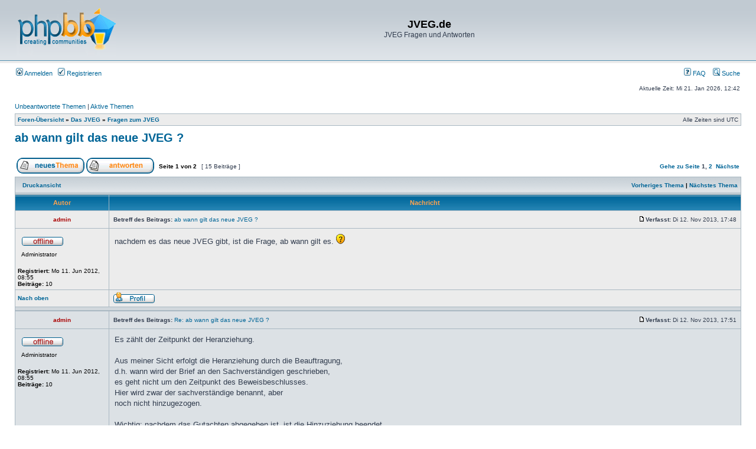

--- FILE ---
content_type: text/html; charset=UTF-8
request_url: https://fewo-erlengrund.de/jveg/viewtopic.php?f=2&t=2&sid=1bb7e1e7631eda2f1c3614620dbc811a
body_size: 6518
content:
<!DOCTYPE html PUBLIC "-//W3C//DTD XHTML 1.0 Transitional//EN" "http://www.w3.org/TR/xhtml1/DTD/xhtml1-transitional.dtd">
<html xmlns="http://www.w3.org/1999/xhtml" dir="ltr" lang="de" xml:lang="de">
<head>

<meta http-equiv="content-type" content="text/html; charset=UTF-8" />
<meta http-equiv="content-language" content="de" />
<meta http-equiv="content-style-type" content="text/css" />
<meta http-equiv="imagetoolbar" content="no" />
<meta name="resource-type" content="document" />
<meta name="distribution" content="global" />
<meta name="keywords" content="" />
<meta name="description" content="" />

<title>JVEG.de &bull; Thema anzeigen - ab wann gilt das neue JVEG ?</title>



<link rel="stylesheet" href="./styles/subsilver2/theme/stylesheet.css" type="text/css" />

<script type="text/javascript">
// <![CDATA[


function popup(url, width, height, name)
{
	if (!name)
	{
		name = '_popup';
	}

	window.open(url.replace(/&amp;/g, '&'), name, 'height=' + height + ',resizable=yes,scrollbars=yes,width=' + width);
	return false;
}

function jumpto()
{
	var page = prompt('Gib die Nummer der Seite an, zu der du gehen möchtest.:', '1');
	var per_page = '10';
	var base_url = './viewtopic.php?f=2&amp;t=2&amp;sid=30cbd7d1a280f0ad78746b89f2fd80a5';

	if (page !== null && !isNaN(page) && page == Math.floor(page) && page > 0)
	{
		if (base_url.indexOf('?') == -1)
		{
			document.location.href = base_url + '?start=' + ((page - 1) * per_page);
		}
		else
		{
			document.location.href = base_url.replace(/&amp;/g, '&') + '&start=' + ((page - 1) * per_page);
		}
	}
}

/**
* Find a member
*/
function find_username(url)
{
	popup(url, 760, 570, '_usersearch');
	return false;
}

/**
* Mark/unmark checklist
* id = ID of parent container, name = name prefix, state = state [true/false]
*/
function marklist(id, name, state)
{
	var parent = document.getElementById(id);
	if (!parent)
	{
		eval('parent = document.' + id);
	}

	if (!parent)
	{
		return;
	}

	var rb = parent.getElementsByTagName('input');
	
	for (var r = 0; r < rb.length; r++)
	{
		if (rb[r].name.substr(0, name.length) == name)
		{
			rb[r].checked = state;
		}
	}
}



// ]]>
</script>
</head>
<body class="ltr">

<a name="top"></a>

<div id="wrapheader">

	<div id="logodesc">
		<table width="100%" cellspacing="0">
		<tr>
			<td><a href="./index.php?sid=30cbd7d1a280f0ad78746b89f2fd80a5"><img src="./styles/subsilver2/imageset/site_logo.gif" width="170" height="94" alt="" title="" /></a></td>
			<td width="100%" align="center"><h1>JVEG.de</h1><span class="gen">JVEG Fragen und Antworten</span></td>
		</tr>
		</table>
	</div>

	<div id="menubar">
		<table width="100%" cellspacing="0">
		<tr>
			<td class="genmed">
				<a href="./ucp.php?mode=login&amp;sid=30cbd7d1a280f0ad78746b89f2fd80a5"><img src="./styles/subsilver2/theme/images/icon_mini_login.gif" width="12" height="13" alt="*" /> Anmelden</a>&nbsp; &nbsp;<a href="./ucp.php?mode=register&amp;sid=30cbd7d1a280f0ad78746b89f2fd80a5"><img src="./styles/subsilver2/theme/images/icon_mini_register.gif" width="12" height="13" alt="*" /> Registrieren</a>
					
			</td>
			<td class="genmed" align="right">
				<a href="./faq.php?sid=30cbd7d1a280f0ad78746b89f2fd80a5"><img src="./styles/subsilver2/theme/images/icon_mini_faq.gif" width="12" height="13" alt="*" /> FAQ</a>
				&nbsp; &nbsp;<a href="./search.php?sid=30cbd7d1a280f0ad78746b89f2fd80a5"><img src="./styles/subsilver2/theme/images/icon_mini_search.gif" width="12" height="13" alt="*" /> Suche</a>
			</td>
		</tr>
		</table>
	</div>

	<div id="datebar">
		<table width="100%" cellspacing="0">
		<tr>
			<td class="gensmall"></td>
			<td class="gensmall" align="right">Aktuelle Zeit: Mi 21. Jan 2026, 12:42<br /></td>
		</tr>
		</table>
	</div>

</div>

<div id="wrapcentre">

	
	<p class="searchbar">
		<span style="float: left;"><a href="./search.php?search_id=unanswered&amp;sid=30cbd7d1a280f0ad78746b89f2fd80a5">Unbeantwortete Themen</a> | <a href="./search.php?search_id=active_topics&amp;sid=30cbd7d1a280f0ad78746b89f2fd80a5">Aktive Themen</a></span>
		
	</p>
	

	<br style="clear: both;" />

	<table class="tablebg" width="100%" cellspacing="1" cellpadding="0" style="margin-top: 5px;">
	<tr>
		<td class="row1">
			<p class="breadcrumbs"><a href="./index.php?sid=30cbd7d1a280f0ad78746b89f2fd80a5">Foren-Übersicht</a> &#187; <a href="./viewforum.php?f=1&amp;sid=30cbd7d1a280f0ad78746b89f2fd80a5">Das JVEG</a> &#187; <a href="./viewforum.php?f=2&amp;sid=30cbd7d1a280f0ad78746b89f2fd80a5">Fragen zum JVEG</a></p>
			<p class="datetime">Alle Zeiten sind UTC </p>
		</td>
	</tr>
	</table>

	<br />

<div id="pageheader">
	<h2><a class="titles" href="./viewtopic.php?f=2&amp;t=2&amp;sid=30cbd7d1a280f0ad78746b89f2fd80a5">ab wann gilt das neue JVEG ?</a></h2>


</div>

<br clear="all" /><br />

<div id="pagecontent">

	<table width="100%" cellspacing="1">
	<tr>
		<td align="left" valign="middle" nowrap="nowrap">
		<a href="./posting.php?mode=post&amp;f=2&amp;sid=30cbd7d1a280f0ad78746b89f2fd80a5"><img src="./styles/subsilver2/imageset/de/button_topic_new.gif" width="115" height="27" alt="Ein neues Thema erstellen" title="Ein neues Thema erstellen" /></a>&nbsp;<a href="./posting.php?mode=reply&amp;f=2&amp;t=2&amp;sid=30cbd7d1a280f0ad78746b89f2fd80a5"><img src="./styles/subsilver2/imageset/de/button_topic_reply.gif" width="115" height="27" alt="Auf das Thema antworten" title="Auf das Thema antworten" /></a>
		</td>
		
			<td class="nav" valign="middle" nowrap="nowrap">&nbsp;Seite <strong>1</strong> von <strong>2</strong><br /></td>
			<td class="gensmall" nowrap="nowrap">&nbsp;[ 15 Beiträge ]&nbsp;</td>
			<td class="gensmall" width="100%" align="right" nowrap="nowrap"><b><a href="#" onclick="jumpto(); return false;" title="Klicke, um auf Seite … zu gehen">Gehe zu Seite</a> <strong>1</strong><span class="page-sep">, </span><a href="./viewtopic.php?f=2&amp;t=2&amp;sid=30cbd7d1a280f0ad78746b89f2fd80a5&amp;start=10">2</a> &nbsp;<a href="./viewtopic.php?f=2&amp;t=2&amp;sid=30cbd7d1a280f0ad78746b89f2fd80a5&amp;start=10">Nächste</a></b></td>
		
	</tr>
	</table>

	<table class="tablebg" width="100%" cellspacing="1">
	<tr>
		<td class="cat">
			<table width="100%" cellspacing="0">
			<tr>
				<td class="nav" nowrap="nowrap">&nbsp;
				<a href="./viewtopic.php?f=2&amp;t=2&amp;sid=30cbd7d1a280f0ad78746b89f2fd80a5&amp;view=print" title="Druckansicht">Druckansicht</a>
				</td>
				<td class="nav" align="right" nowrap="nowrap"><a href="./viewtopic.php?f=2&amp;t=2&amp;view=previous&amp;sid=30cbd7d1a280f0ad78746b89f2fd80a5">Vorheriges Thema</a> | <a href="./viewtopic.php?f=2&amp;t=2&amp;view=next&amp;sid=30cbd7d1a280f0ad78746b89f2fd80a5">Nächstes Thema</a>&nbsp;</td>
			</tr>
			</table>
		</td>
	</tr>

	</table>


	<table class="tablebg" width="100%" cellspacing="1">
	
		<tr>
			<th>Autor</th>
			<th>Nachricht</th>
		</tr>
	<tr class="row1">

			<td align="center" valign="middle">
				<a name="p2"></a>
				<b class="postauthor" style="color: #AA0000">admin</b>
			</td>
			<td width="100%" height="25">
				<table width="100%" cellspacing="0">
				<tr>
				
					<td class="gensmall" width="100%"><div style="float: left;">&nbsp;<b>Betreff des Beitrags:</b> <a href="#p2">ab wann gilt das neue JVEG ?</a></div><div style="float: right;"><a href="./viewtopic.php?p=2&amp;sid=30cbd7d1a280f0ad78746b89f2fd80a5#p2"><img src="./styles/subsilver2/imageset/icon_post_target.gif" width="12" height="9" alt="Beitrag" title="Beitrag" /></a><b>Verfasst:</b> Di 12. Nov 2013, 17:48&nbsp;</div></td>
				</tr>
				</table>
			</td>
		</tr>

		<tr class="row1">

			<td valign="top" class="profile">
				<table cellspacing="4" align="center" width="150">
			
				<tr>
					<td><img src="./styles/subsilver2/imageset/de/icon_user_offline.gif" width="72" height="20" alt="Offline" title="Offline" /></td>
				</tr>
			
				<tr>
					<td class="postdetails">Administrator</td>
				</tr>
			
				</table>

				<span class="postdetails">
					<br /><b>Registriert:</b> Mo 11. Jun 2012, 08:55<br /><b>Beiträge:</b> 10
				</span>

			</td>
			<td valign="top">
				<table width="100%" cellspacing="5">
				<tr>
					<td>
					

						<div class="postbody">nachdem es das neue JVEG gibt, ist die Frage, ab wann gilt es.  <img src="./images/smilies/icon_question.gif" alt=":?:" title="Frage" /></div>

					<br clear="all" /><br />

						<table width="100%" cellspacing="0">
						<tr valign="middle">
							<td class="gensmall" align="right">
							
							</td>
						</tr>
						</table>
					</td>
				</tr>
				</table>
			</td>
		</tr>

		<tr class="row1">

			<td class="profile"><strong><a href="#wrapheader">Nach oben</a></strong></td>
			<td><div class="gensmall" style="float: left;">&nbsp;<a href="./memberlist.php?mode=viewprofile&amp;u=2&amp;sid=30cbd7d1a280f0ad78746b89f2fd80a5"><img src="./styles/subsilver2/imageset/de/icon_user_profile.gif" width="72" height="20" alt="Profil" title="Profil" /></a> &nbsp;</div> <div class="gensmall" style="float: right;">&nbsp;</div></td>
	
		</tr>

	<tr>
		<td class="spacer" colspan="2" height="1"><img src="images/spacer.gif" alt="" width="1" height="1" /></td>
	</tr>
	</table>

	<table class="tablebg" width="100%" cellspacing="1">
	<tr class="row2">

			<td align="center" valign="middle">
				<a name="p3"></a>
				<b class="postauthor" style="color: #AA0000">admin</b>
			</td>
			<td width="100%" height="25">
				<table width="100%" cellspacing="0">
				<tr>
				
					<td class="gensmall" width="100%"><div style="float: left;">&nbsp;<b>Betreff des Beitrags:</b> <a href="#p3">Re: ab wann gilt das neue JVEG ?</a></div><div style="float: right;"><a href="./viewtopic.php?p=3&amp;sid=30cbd7d1a280f0ad78746b89f2fd80a5#p3"><img src="./styles/subsilver2/imageset/icon_post_target.gif" width="12" height="9" alt="Beitrag" title="Beitrag" /></a><b>Verfasst:</b> Di 12. Nov 2013, 17:51&nbsp;</div></td>
				</tr>
				</table>
			</td>
		</tr>

		<tr class="row2">

			<td valign="top" class="profile">
				<table cellspacing="4" align="center" width="150">
			
				<tr>
					<td><img src="./styles/subsilver2/imageset/de/icon_user_offline.gif" width="72" height="20" alt="Offline" title="Offline" /></td>
				</tr>
			
				<tr>
					<td class="postdetails">Administrator</td>
				</tr>
			
				</table>

				<span class="postdetails">
					<br /><b>Registriert:</b> Mo 11. Jun 2012, 08:55<br /><b>Beiträge:</b> 10
				</span>

			</td>
			<td valign="top">
				<table width="100%" cellspacing="5">
				<tr>
					<td>
					

						<div class="postbody">Es zählt der Zeitpunkt der Heranziehung. <br /><br />Aus meiner Sicht erfolgt die Heranziehung durch die Beauftragung,<br />d.h. wann wird der Brief an den Sachverständigen geschrieben, <br />es geht nicht um den Zeitpunkt des Beweisbeschlusses.<br />Hier wird zwar der sachverständige benannt, aber <br />noch nicht hinzugezogen. <br /><br />Wichtig: nachdem das Gutachten abgegeben ist, ist die Hinzuziehung beendet. <br />Eine Ladung zu der Erläuterung des Gutachtens ist eine neue Hinzuziehung.<br />D.h. bei alten Gutachten gibt es bei der neuen Hinzuziehung der (meist) höhere Satz des JVEG.</div>

					<br clear="all" /><br />

						<table width="100%" cellspacing="0">
						<tr valign="middle">
							<td class="gensmall" align="right">
							
							</td>
						</tr>
						</table>
					</td>
				</tr>
				</table>
			</td>
		</tr>

		<tr class="row2">

			<td class="profile"><strong><a href="#wrapheader">Nach oben</a></strong></td>
			<td><div class="gensmall" style="float: left;">&nbsp;<a href="./memberlist.php?mode=viewprofile&amp;u=2&amp;sid=30cbd7d1a280f0ad78746b89f2fd80a5"><img src="./styles/subsilver2/imageset/de/icon_user_profile.gif" width="72" height="20" alt="Profil" title="Profil" /></a> &nbsp;</div> <div class="gensmall" style="float: right;">&nbsp;</div></td>
	
		</tr>

	<tr>
		<td class="spacer" colspan="2" height="1"><img src="images/spacer.gif" alt="" width="1" height="1" /></td>
	</tr>
	</table>

	<table class="tablebg" width="100%" cellspacing="1">
	<tr class="row1">

			<td align="center" valign="middle">
				<a name="p5"></a>
				<b class="postauthor">W-U</b>
			</td>
			<td width="100%" height="25">
				<table width="100%" cellspacing="0">
				<tr>
				
					<td class="gensmall" width="100%"><div style="float: left;">&nbsp;<b>Betreff des Beitrags:</b> <a href="#p5">Re: ab wann gilt das neue JVEG ?</a></div><div style="float: right;"><a href="./viewtopic.php?p=5&amp;sid=30cbd7d1a280f0ad78746b89f2fd80a5#p5"><img src="./styles/subsilver2/imageset/icon_post_target.gif" width="12" height="9" alt="Beitrag" title="Beitrag" /></a><b>Verfasst:</b> Di 12. Nov 2013, 21:04&nbsp;</div></td>
				</tr>
				</table>
			</td>
		</tr>

		<tr class="row1">

			<td valign="top" class="profile">
				<table cellspacing="4" align="center" width="150">
			
				<tr>
					<td><img src="./styles/subsilver2/imageset/de/icon_user_offline.gif" width="72" height="20" alt="Offline" title="Offline" /></td>
				</tr>
			
				</table>

				<span class="postdetails">
					<br /><b>Registriert:</b> Di 12. Nov 2013, 20:40<br /><b>Beiträge:</b> 6
				</span>

			</td>
			<td valign="top">
				<table width="100%" cellspacing="5">
				<tr>
					<td>
					

						<div class="postbody"><div class="quotetitle">admin hat geschrieben:</div><div class="quotecontent">Es zählt der Zeitpunkt der Heranziehung. <br /><br />Aus meiner Sicht erfolgt die Heranziehung durch die Beauftragung,<br />d.h. wann wird der Brief an den Sachverständigen geschrieben, <br />es geht nicht um den Zeitpunkt des Beweisbeschlusses.<br />Hier wird zwar der sachverständige benannt, aber <br />noch nicht hinzugezogen. <br /><br />Wichtig: nachdem das Gutachten abgegeben ist, ist die Hinzuziehung beendet. <br />Eine Ladung zu der Erläuterung des Gutachtens ist eine neue Hinzuziehung.<br />D.h. bei alten Gutachten gibt es bei der neuen Hinzuziehung der (meist) höhere Satz des JVEG.</div><br /><br />Na, dann will ich mal die etwas ausführliche Erläuterung des IfS aus Köln einblenden (siehe Anhang).<br /><br />Grüße von W_U</div>

					<br clear="all" /><br />

						<table width="100%" cellspacing="0">
						<tr valign="middle">
							<td class="gensmall" align="right">
							
							</td>
						</tr>
						</table>
					</td>
				</tr>
				</table>
			</td>
		</tr>

		<tr class="row1">

			<td class="profile"><strong><a href="#wrapheader">Nach oben</a></strong></td>
			<td><div class="gensmall" style="float: left;">&nbsp;<a href="./memberlist.php?mode=viewprofile&amp;u=56&amp;sid=30cbd7d1a280f0ad78746b89f2fd80a5"><img src="./styles/subsilver2/imageset/de/icon_user_profile.gif" width="72" height="20" alt="Profil" title="Profil" /></a> &nbsp;</div> <div class="gensmall" style="float: right;">&nbsp;</div></td>
	
		</tr>

	<tr>
		<td class="spacer" colspan="2" height="1"><img src="images/spacer.gif" alt="" width="1" height="1" /></td>
	</tr>
	</table>

	<table class="tablebg" width="100%" cellspacing="1">
	<tr class="row2">

			<td align="center" valign="middle">
				<a name="p6"></a>
				<b class="postauthor" style="color: #AA0000">admin</b>
			</td>
			<td width="100%" height="25">
				<table width="100%" cellspacing="0">
				<tr>
				
					<td class="gensmall" width="100%"><div style="float: left;">&nbsp;<b>Betreff des Beitrags:</b> <a href="#p6">Re: ab wann gilt das neue JVEG ?</a></div><div style="float: right;"><a href="./viewtopic.php?p=6&amp;sid=30cbd7d1a280f0ad78746b89f2fd80a5#p6"><img src="./styles/subsilver2/imageset/icon_post_target.gif" width="12" height="9" alt="Beitrag" title="Beitrag" /></a><b>Verfasst:</b> Do 14. Nov 2013, 09:19&nbsp;</div></td>
				</tr>
				</table>
			</td>
		</tr>

		<tr class="row2">

			<td valign="top" class="profile">
				<table cellspacing="4" align="center" width="150">
			
				<tr>
					<td><img src="./styles/subsilver2/imageset/de/icon_user_offline.gif" width="72" height="20" alt="Offline" title="Offline" /></td>
				</tr>
			
				<tr>
					<td class="postdetails">Administrator</td>
				</tr>
			
				</table>

				<span class="postdetails">
					<br /><b>Registriert:</b> Mo 11. Jun 2012, 08:55<br /><b>Beiträge:</b> 10
				</span>

			</td>
			<td valign="top">
				<table width="100%" cellspacing="5">
				<tr>
					<td>
					

						<div class="postbody">Hi, <br /><br />da ich keinen Anhang sehe, habe das Recht verändert, daß du auch Anhänge hoch laden kjannst. <br />Noch mal probieren</div>

					<br clear="all" /><br />

						<table width="100%" cellspacing="0">
						<tr valign="middle">
							<td class="gensmall" align="right">
							
							</td>
						</tr>
						</table>
					</td>
				</tr>
				</table>
			</td>
		</tr>

		<tr class="row2">

			<td class="profile"><strong><a href="#wrapheader">Nach oben</a></strong></td>
			<td><div class="gensmall" style="float: left;">&nbsp;<a href="./memberlist.php?mode=viewprofile&amp;u=2&amp;sid=30cbd7d1a280f0ad78746b89f2fd80a5"><img src="./styles/subsilver2/imageset/de/icon_user_profile.gif" width="72" height="20" alt="Profil" title="Profil" /></a> &nbsp;</div> <div class="gensmall" style="float: right;">&nbsp;</div></td>
	
		</tr>

	<tr>
		<td class="spacer" colspan="2" height="1"><img src="images/spacer.gif" alt="" width="1" height="1" /></td>
	</tr>
	</table>

	<table class="tablebg" width="100%" cellspacing="1">
	<tr class="row1">

			<td align="center" valign="middle">
				<a name="p9"></a>
				<b class="postauthor">W-U</b>
			</td>
			<td width="100%" height="25">
				<table width="100%" cellspacing="0">
				<tr>
				
					<td class="gensmall" width="100%"><div style="float: left;">&nbsp;<b>Betreff des Beitrags:</b> <a href="#p9">Re: ab wann gilt das neue JVEG ?</a></div><div style="float: right;"><a href="./viewtopic.php?p=9&amp;sid=30cbd7d1a280f0ad78746b89f2fd80a5#p9"><img src="./styles/subsilver2/imageset/icon_post_target.gif" width="12" height="9" alt="Beitrag" title="Beitrag" /></a><b>Verfasst:</b> Do 14. Nov 2013, 19:42&nbsp;</div></td>
				</tr>
				</table>
			</td>
		</tr>

		<tr class="row1">

			<td valign="top" class="profile">
				<table cellspacing="4" align="center" width="150">
			
				<tr>
					<td><img src="./styles/subsilver2/imageset/de/icon_user_offline.gif" width="72" height="20" alt="Offline" title="Offline" /></td>
				</tr>
			
				</table>

				<span class="postdetails">
					<br /><b>Registriert:</b> Di 12. Nov 2013, 20:40<br /><b>Beiträge:</b> 6
				</span>

			</td>
			<td valign="top">
				<table width="100%" cellspacing="5">
				<tr>
					<td>
					

						<div class="postbody">Dann wollen wir mal die &quot;neuen Rechte&quot; schamlos nutzen ... siehe Anhang<br /><span style="font-size: 85%; line-height: normal">(hoffentlich scanned die NSA nicht meinen Text, da ich dann leicht ins falsche Lager eingeordnet werden könnte)</span><br /><br />Leider kommmt folgendes &quot;<span style="color: #BF0000">Die Dateierweiterung pdf ist nicht erlaubt.</span>&quot;<br /><br />Also ich brauche nicht nur Rechte sondern vermutlich Ultrarechte  <img src="./images/smilies/icon_e_wink.gif" alt=";)" title="Zwinkern" /></div>

					<br clear="all" /><br />

						<table width="100%" cellspacing="0">
						<tr valign="middle">
							<td class="gensmall" align="right">
							
							</td>
						</tr>
						</table>
					</td>
				</tr>
				</table>
			</td>
		</tr>

		<tr class="row1">

			<td class="profile"><strong><a href="#wrapheader">Nach oben</a></strong></td>
			<td><div class="gensmall" style="float: left;">&nbsp;<a href="./memberlist.php?mode=viewprofile&amp;u=56&amp;sid=30cbd7d1a280f0ad78746b89f2fd80a5"><img src="./styles/subsilver2/imageset/de/icon_user_profile.gif" width="72" height="20" alt="Profil" title="Profil" /></a> &nbsp;</div> <div class="gensmall" style="float: right;">&nbsp;</div></td>
	
		</tr>

	<tr>
		<td class="spacer" colspan="2" height="1"><img src="images/spacer.gif" alt="" width="1" height="1" /></td>
	</tr>
	</table>

	<table class="tablebg" width="100%" cellspacing="1">
	<tr class="row2">

			<td align="center" valign="middle">
				<a name="p11"></a>
				<b class="postauthor">UObermoeller</b>
			</td>
			<td width="100%" height="25">
				<table width="100%" cellspacing="0">
				<tr>
				
					<td class="gensmall" width="100%"><div style="float: left;">&nbsp;<b>Betreff des Beitrags:</b> <a href="#p11">Re: ab wann gilt das neue JVEG ?</a></div><div style="float: right;"><a href="./viewtopic.php?p=11&amp;sid=30cbd7d1a280f0ad78746b89f2fd80a5#p11"><img src="./styles/subsilver2/imageset/icon_post_target.gif" width="12" height="9" alt="Beitrag" title="Beitrag" /></a><b>Verfasst:</b> So 17. Nov 2013, 12:21&nbsp;</div></td>
				</tr>
				</table>
			</td>
		</tr>

		<tr class="row2">

			<td valign="top" class="profile">
				<table cellspacing="4" align="center" width="150">
			
				<tr>
					<td><img src="./styles/subsilver2/imageset/de/icon_user_offline.gif" width="72" height="20" alt="Offline" title="Offline" /></td>
				</tr>
			
				</table>

				<span class="postdetails">
					<br /><b>Registriert:</b> So 17. Nov 2013, 12:14<br /><b>Beiträge:</b> 1
				</span>

			</td>
			<td valign="top">
				<table width="100%" cellspacing="5">
				<tr>
					<td>
					

						<div class="postbody">Moin,<br />abgesehen davon dass Wilhelm seine Datei noch nicht online stellen konnte:<br /><br />wie ist es bei Ergänzungen zu einem bereits angefertigten Gutachten?<br /><br />Aktueller Fall:<br />Das 1. Gutachten wurde Anfang März erstellt.<br />Jetzt neuer Beweisbeschluss vom 2.09.:<br />&quot;Es soll eine schriftliche Gutachtenergänzung eingeholt werden...&quot;<br /><br />Meint Ihr, jetzt gilt das neue JVEG?<br /><br />Grüße, Uli Obermöller</div>

					<br clear="all" /><br />

						<table width="100%" cellspacing="0">
						<tr valign="middle">
							<td class="gensmall" align="right">
							
							</td>
						</tr>
						</table>
					</td>
				</tr>
				</table>
			</td>
		</tr>

		<tr class="row2">

			<td class="profile"><strong><a href="#wrapheader">Nach oben</a></strong></td>
			<td><div class="gensmall" style="float: left;">&nbsp;<a href="./memberlist.php?mode=viewprofile&amp;u=59&amp;sid=30cbd7d1a280f0ad78746b89f2fd80a5"><img src="./styles/subsilver2/imageset/de/icon_user_profile.gif" width="72" height="20" alt="Profil" title="Profil" /></a> &nbsp;</div> <div class="gensmall" style="float: right;">&nbsp;</div></td>
	
		</tr>

	<tr>
		<td class="spacer" colspan="2" height="1"><img src="images/spacer.gif" alt="" width="1" height="1" /></td>
	</tr>
	</table>

	<table class="tablebg" width="100%" cellspacing="1">
	<tr class="row1">

			<td align="center" valign="middle">
				<a name="p13"></a>
				<b class="postauthor" style="color: #AA0000">admin</b>
			</td>
			<td width="100%" height="25">
				<table width="100%" cellspacing="0">
				<tr>
				
					<td class="gensmall" width="100%"><div style="float: left;">&nbsp;<b>Betreff des Beitrags:</b> <a href="#p13">Re: ab wann gilt das neue JVEG ?</a></div><div style="float: right;"><a href="./viewtopic.php?p=13&amp;sid=30cbd7d1a280f0ad78746b89f2fd80a5#p13"><img src="./styles/subsilver2/imageset/icon_post_target.gif" width="12" height="9" alt="Beitrag" title="Beitrag" /></a><b>Verfasst:</b> Mo 18. Nov 2013, 22:31&nbsp;</div></td>
				</tr>
				</table>
			</td>
		</tr>

		<tr class="row1">

			<td valign="top" class="profile">
				<table cellspacing="4" align="center" width="150">
			
				<tr>
					<td><img src="./styles/subsilver2/imageset/de/icon_user_offline.gif" width="72" height="20" alt="Offline" title="Offline" /></td>
				</tr>
			
				<tr>
					<td class="postdetails">Administrator</td>
				</tr>
			
				</table>

				<span class="postdetails">
					<br /><b>Registriert:</b> Mo 11. Jun 2012, 08:55<br /><b>Beiträge:</b> 10
				</span>

			</td>
			<td valign="top">
				<table width="100%" cellspacing="5">
				<tr>
					<td>
					

						<div class="postbody">Dann gilt das neue JVEG.<br /><br />Die alte Hinzuziehung war abgeschlossen, <br />die Ergänzung ist eine neue Hinzuziehung.<br /><br />Gleiches gilt für die Anhörung bei Gericht.<br /><br />Und: es schadet nicht, mehr Geld zu verlangen,<br />der Kostenbeamte kann ja immer noch streichen.<br />Mehr Geld wird der Kostenbeamte dem Sachverständigen nicht freiwillig hinterhertragen.</div>

					<br clear="all" /><br />

						<table width="100%" cellspacing="0">
						<tr valign="middle">
							<td class="gensmall" align="right">
							
							</td>
						</tr>
						</table>
					</td>
				</tr>
				</table>
			</td>
		</tr>

		<tr class="row1">

			<td class="profile"><strong><a href="#wrapheader">Nach oben</a></strong></td>
			<td><div class="gensmall" style="float: left;">&nbsp;<a href="./memberlist.php?mode=viewprofile&amp;u=2&amp;sid=30cbd7d1a280f0ad78746b89f2fd80a5"><img src="./styles/subsilver2/imageset/de/icon_user_profile.gif" width="72" height="20" alt="Profil" title="Profil" /></a> &nbsp;</div> <div class="gensmall" style="float: right;">&nbsp;</div></td>
	
		</tr>

	<tr>
		<td class="spacer" colspan="2" height="1"><img src="images/spacer.gif" alt="" width="1" height="1" /></td>
	</tr>
	</table>

	<table class="tablebg" width="100%" cellspacing="1">
	<tr class="row2">

			<td align="center" valign="middle">
				<a name="p14"></a>
				<b class="postauthor" style="color: #AA0000">swagner</b>
			</td>
			<td width="100%" height="25">
				<table width="100%" cellspacing="0">
				<tr>
				
					<td class="gensmall" width="100%"><div style="float: left;">&nbsp;<b>Betreff des Beitrags:</b> <a href="#p14">Re: ab wann gilt das neue JVEG ?</a></div><div style="float: right;"><a href="./viewtopic.php?p=14&amp;sid=30cbd7d1a280f0ad78746b89f2fd80a5#p14"><img src="./styles/subsilver2/imageset/icon_post_target.gif" width="12" height="9" alt="Beitrag" title="Beitrag" /></a><b>Verfasst:</b> Mo 18. Nov 2013, 23:03&nbsp;</div></td>
				</tr>
				</table>
			</td>
		</tr>

		<tr class="row2">

			<td valign="top" class="profile">
				<table cellspacing="4" align="center" width="150">
			
				<tr>
					<td><img src="./styles/subsilver2/imageset/de/icon_user_offline.gif" width="72" height="20" alt="Offline" title="Offline" /></td>
				</tr>
			
				</table>

				<span class="postdetails">
					<br /><b>Registriert:</b> Di 12. Nov 2013, 18:05<br /><b>Beiträge:</b> 9
				</span>

			</td>
			<td valign="top">
				<table width="100%" cellspacing="5">
				<tr>
					<td>
					

						<div class="postbody"><div class="quotetitle">W-U hat geschrieben:</div><div class="quotecontent">Leider kommmt folgendes &quot;<span style="color: #BF0000">Die Dateierweiterung pdf ist nicht erlaubt.</span>&quot;</div><br />Hallo,<br /><br />ich hab mich auf Bernhards Bitte mal drum gekümmert und die Standardeinstellungen angepasst. PDF und TXT sind jetzt zugelassen.<br /><br />Grüße<br /><br />S.W.</div>

					<br clear="all" /><br />

						<table width="100%" cellspacing="0">
						<tr valign="middle">
							<td class="gensmall" align="right">
							
							</td>
						</tr>
						</table>
					</td>
				</tr>
				</table>
			</td>
		</tr>

		<tr class="row2">

			<td class="profile"><strong><a href="#wrapheader">Nach oben</a></strong></td>
			<td><div class="gensmall" style="float: left;">&nbsp;<a href="./memberlist.php?mode=viewprofile&amp;u=55&amp;sid=30cbd7d1a280f0ad78746b89f2fd80a5"><img src="./styles/subsilver2/imageset/de/icon_user_profile.gif" width="72" height="20" alt="Profil" title="Profil" /></a> &nbsp;</div> <div class="gensmall" style="float: right;">&nbsp;</div></td>
	
		</tr>

	<tr>
		<td class="spacer" colspan="2" height="1"><img src="images/spacer.gif" alt="" width="1" height="1" /></td>
	</tr>
	</table>

	<table class="tablebg" width="100%" cellspacing="1">
	<tr class="row1">

			<td align="center" valign="middle">
				<a name="p15"></a>
				<b class="postauthor">Softwareminister</b>
			</td>
			<td width="100%" height="25">
				<table width="100%" cellspacing="0">
				<tr>
				
					<td class="gensmall" width="100%"><div style="float: left;">&nbsp;<b>Betreff des Beitrags:</b> <a href="#p15">Re: ab wann gilt das neue JVEG ?</a></div><div style="float: right;"><a href="./viewtopic.php?p=15&amp;sid=30cbd7d1a280f0ad78746b89f2fd80a5#p15"><img src="./styles/subsilver2/imageset/icon_post_target.gif" width="12" height="9" alt="Beitrag" title="Beitrag" /></a><b>Verfasst:</b> Di 19. Nov 2013, 07:37&nbsp;</div></td>
				</tr>
				</table>
			</td>
		</tr>

		<tr class="row1">

			<td valign="top" class="profile">
				<table cellspacing="4" align="center" width="150">
			
				<tr>
					<td><img src="./styles/subsilver2/imageset/de/icon_user_offline.gif" width="72" height="20" alt="Offline" title="Offline" /></td>
				</tr>
			
				</table>

				<span class="postdetails">
					<br /><b>Registriert:</b> So 17. Nov 2013, 08:25<br /><b>Beiträge:</b> 2
				</span>

			</td>
			<td valign="top">
				<table width="100%" cellspacing="5">
				<tr>
					<td>
					

						<div class="postbody">Habe gestern abend bei der Wiesbadener IHK Herrn RA Wolfgang Jacobs vom b.v.s. dazu gehört. Seine klare Haltung: Der Moment, in dem der Sachverständige erstmals Kenntnis von seiner Hinzuziehung erhält, ist der rechtlich entscheidende Zeitpunkt. Bevor er keine Kenntnis davon hat, gilt er nicht als hinzugezogen.</div>

					<br clear="all" /><br />

						<table width="100%" cellspacing="0">
						<tr valign="middle">
							<td class="gensmall" align="right">
							
							</td>
						</tr>
						</table>
					</td>
				</tr>
				</table>
			</td>
		</tr>

		<tr class="row1">

			<td class="profile"><strong><a href="#wrapheader">Nach oben</a></strong></td>
			<td><div class="gensmall" style="float: left;">&nbsp;<a href="./memberlist.php?mode=viewprofile&amp;u=58&amp;sid=30cbd7d1a280f0ad78746b89f2fd80a5"><img src="./styles/subsilver2/imageset/de/icon_user_profile.gif" width="72" height="20" alt="Profil" title="Profil" /></a> &nbsp;</div> <div class="gensmall" style="float: right;">&nbsp;</div></td>
	
		</tr>

	<tr>
		<td class="spacer" colspan="2" height="1"><img src="images/spacer.gif" alt="" width="1" height="1" /></td>
	</tr>
	</table>

	<table class="tablebg" width="100%" cellspacing="1">
	<tr class="row2">

			<td align="center" valign="middle">
				<a name="p16"></a>
				<b class="postauthor">gramberg</b>
			</td>
			<td width="100%" height="25">
				<table width="100%" cellspacing="0">
				<tr>
				
					<td class="gensmall" width="100%"><div style="float: left;">&nbsp;<b>Betreff des Beitrags:</b> <a href="#p16">Re: ab wann gilt das neue JVEG ?</a></div><div style="float: right;"><a href="./viewtopic.php?p=16&amp;sid=30cbd7d1a280f0ad78746b89f2fd80a5#p16"><img src="./styles/subsilver2/imageset/icon_post_target.gif" width="12" height="9" alt="Beitrag" title="Beitrag" /></a><b>Verfasst:</b> Mi 20. Nov 2013, 09:05&nbsp;</div></td>
				</tr>
				</table>
			</td>
		</tr>

		<tr class="row2">

			<td valign="top" class="profile">
				<table cellspacing="4" align="center" width="150">
			
				<tr>
					<td><img src="./styles/subsilver2/imageset/de/icon_user_offline.gif" width="72" height="20" alt="Offline" title="Offline" /></td>
				</tr>
			
				</table>

				<span class="postdetails">
					<br /><b>Registriert:</b> Di 12. Nov 2013, 17:53<br /><b>Beiträge:</b> 55
				</span>

			</td>
			<td valign="top">
				<table width="100%" cellspacing="5">
				<tr>
					<td>
					

						<div class="postbody">Hallo, <br /><br />da neige ich zu Zweifeln. Ein Kostenbeamter wird sich eher an den Zeitpunkt des Beschusses orientieren, <br />weil der Termin ist auch überprüfbar. <br />sonst könnte der Sachverständige den Fall einfach 2 Wochen liegen lassen, um die Heranziehung zu verzögern.<br /><br />Meine weiterhin überzeugte Haltung: Datum des Beschlusses ist maßgeblich, wann man von Seiten des Gerichtes der konkreten Sachverständigen hinzuzieht ... zum Sachverständigen wird benannt ....<br />Selbst der Versand 2-3 Tage später wird nicht gelten.</div>

					<br clear="all" /><br />

						<table width="100%" cellspacing="0">
						<tr valign="middle">
							<td class="gensmall" align="right">
							
							</td>
						</tr>
						</table>
					</td>
				</tr>
				</table>
			</td>
		</tr>

		<tr class="row2">

			<td class="profile"><strong><a href="#wrapheader">Nach oben</a></strong></td>
			<td><div class="gensmall" style="float: left;">&nbsp;<a href="./memberlist.php?mode=viewprofile&amp;u=54&amp;sid=30cbd7d1a280f0ad78746b89f2fd80a5"><img src="./styles/subsilver2/imageset/de/icon_user_profile.gif" width="72" height="20" alt="Profil" title="Profil" /></a> &nbsp;</div> <div class="gensmall" style="float: right;">&nbsp;</div></td>
	
		</tr>

	<tr>
		<td class="spacer" colspan="2" height="1"><img src="images/spacer.gif" alt="" width="1" height="1" /></td>
	</tr>
	</table>

	<table width="100%" cellspacing="1" class="tablebg">
	<tr align="center">
		<td class="cat"><form name="viewtopic" method="post" action="./viewtopic.php?f=2&amp;t=2&amp;sid=30cbd7d1a280f0ad78746b89f2fd80a5"><span class="gensmall">Beiträge der letzten Zeit anzeigen:</span> <select name="st" id="st"><option value="0" selected="selected">Alle Beiträge</option><option value="1">1 Tag</option><option value="7">7 Tage</option><option value="14">2 Wochen</option><option value="30">1 Monat</option><option value="90">3 Monate</option><option value="180">6 Monate</option><option value="365">1 Jahr</option></select>&nbsp;<span class="gensmall">Sortiere nach</span> <select name="sk" id="sk"><option value="a">Autor</option><option value="t" selected="selected">Erstellungsdatum</option><option value="s">Betreff</option></select> <select name="sd" id="sd"><option value="a" selected="selected">Aufsteigend</option><option value="d">Absteigend</option></select>&nbsp;<input class="btnlite" type="submit" value="Los" name="sort" /></form></td>
	</tr>
	</table>
	

	<table width="100%" cellspacing="1">
	<tr>
		<td align="left" valign="middle" nowrap="nowrap">
		<a href="./posting.php?mode=post&amp;f=2&amp;sid=30cbd7d1a280f0ad78746b89f2fd80a5"><img src="./styles/subsilver2/imageset/de/button_topic_new.gif" width="115" height="27" alt="Ein neues Thema erstellen" title="Ein neues Thema erstellen" /></a>&nbsp;<a href="./posting.php?mode=reply&amp;f=2&amp;t=2&amp;sid=30cbd7d1a280f0ad78746b89f2fd80a5"><img src="./styles/subsilver2/imageset/de/button_topic_reply.gif" width="115" height="27" alt="Auf das Thema antworten" title="Auf das Thema antworten" /></a>
		</td>
		
			<td class="nav" valign="middle" nowrap="nowrap">&nbsp;Seite <strong>1</strong> von <strong>2</strong><br /></td>
			<td class="gensmall" nowrap="nowrap">&nbsp;[ 15 Beiträge ]&nbsp;</td>
			<td class="gensmall" width="100%" align="right" nowrap="nowrap"><b><a href="#" onclick="jumpto(); return false;" title="Klicke, um auf Seite … zu gehen">Gehe zu Seite</a> <strong>1</strong><span class="page-sep">, </span><a href="./viewtopic.php?f=2&amp;t=2&amp;sid=30cbd7d1a280f0ad78746b89f2fd80a5&amp;start=10">2</a> &nbsp;<a href="./viewtopic.php?f=2&amp;t=2&amp;sid=30cbd7d1a280f0ad78746b89f2fd80a5&amp;start=10">Nächste</a></b></td>
		
	</tr>
	</table>

</div>

<div id="pagefooter"></div>

<br clear="all" />
<table class="tablebg" width="100%" cellspacing="1" cellpadding="0" style="margin-top: 5px;">
	<tr>
		<td class="row1">
			<p class="breadcrumbs"><a href="./index.php?sid=30cbd7d1a280f0ad78746b89f2fd80a5">Foren-Übersicht</a> &#187; <a href="./viewforum.php?f=1&amp;sid=30cbd7d1a280f0ad78746b89f2fd80a5">Das JVEG</a> &#187; <a href="./viewforum.php?f=2&amp;sid=30cbd7d1a280f0ad78746b89f2fd80a5">Fragen zum JVEG</a></p>
			<p class="datetime">Alle Zeiten sind UTC </p>
		</td>
	</tr>
	</table>
	<br clear="all" />

	<table class="tablebg" width="100%" cellspacing="1">
	<tr>
		<td class="cat"><h4>Wer ist online?</h4></td>
	</tr>
	<tr>
		<td class="row1"><p class="gensmall">Mitglieder in diesem Forum: 0 Mitglieder und 30 Gäste</p></td>
	</tr>
	</table>


<br clear="all" />

<table width="100%" cellspacing="1">
<tr>
	<td width="40%" valign="top" nowrap="nowrap" align="left"></td>
	<td align="right" valign="top" nowrap="nowrap"><span class="gensmall">Du darfst <strong>keine</strong> neuen Themen in diesem Forum erstellen.<br />Du darfst <strong>keine</strong> Antworten zu Themen in diesem Forum erstellen.<br />Du darfst deine Beiträge in diesem Forum <strong>nicht</strong> ändern.<br />Du darfst deine Beiträge in diesem Forum <strong>nicht</strong> löschen.<br />Du darfst <strong>keine</strong> Dateianhänge in diesem Forum erstellen.<br /></span></td>
</tr>
</table>

<br clear="all" />

<table width="100%" cellspacing="0">
<tr>
	<td><form method="get" name="search" action="./search.php?sid=30cbd7d1a280f0ad78746b89f2fd80a5"><span class="gensmall">Suche nach:</span> <input class="post" type="text" name="keywords" size="20" /> <input class="btnlite" type="submit" value="Los" /><input type="hidden" name="t" value="2" />
<input type="hidden" name="sf" value="msgonly" />
<input type="hidden" name="sid" value="30cbd7d1a280f0ad78746b89f2fd80a5" />
</form></td>
	<td align="right">
	<form method="post" name="jumpbox" action="./viewforum.php?sid=30cbd7d1a280f0ad78746b89f2fd80a5" onsubmit="if(document.jumpbox.f.value == -1){return false;}">

	<table cellspacing="0" cellpadding="0" border="0">
	<tr>
		<td nowrap="nowrap"><span class="gensmall">Gehe zu:</span>&nbsp;<select name="f" onchange="if(this.options[this.selectedIndex].value != -1){ document.forms['jumpbox'].submit() }">

		
			<option value="-1">Wähle ein Forum aus</option>
		<option value="-1">------------------</option>
			<option value="1">Das JVEG</option>
		
			<option value="5">&nbsp; &nbsp;Informationen zum JVEG</option>
		
			<option value="2" selected="selected">&nbsp; &nbsp;Fragen zum JVEG</option>
		
			<option value="3">&nbsp; &nbsp;Abrechnung und Abrechnungsfragen</option>
		
			<option value="4">Fragen zum Forum</option>
		
			<option value="7">&nbsp; &nbsp;Problemmeldungen, Fragen, Anregungen</option>
		
			<option value="6">&nbsp; &nbsp;Informationen und Mitteilungen</option>
		

		</select>&nbsp;<input class="btnlite" type="submit" value="Los" /></td>
	</tr>
	</table>

	</form>
</td>
</tr>
</table>

<img src="./cron.php?cron_type=tidy_cache&amp;sid=30cbd7d1a280f0ad78746b89f2fd80a5" width="1" height="1" alt="cron" />
</div>

<div id="wrapfooter">
	
	<span class="copyright">POWERED_BY
	<br />Deutsche Übersetzung durch <a href="http://www.phpbb.de/">phpBB.de</a></span>
</div>

</body>
</html>Fatal: Not able to open ./cache/data_global.php